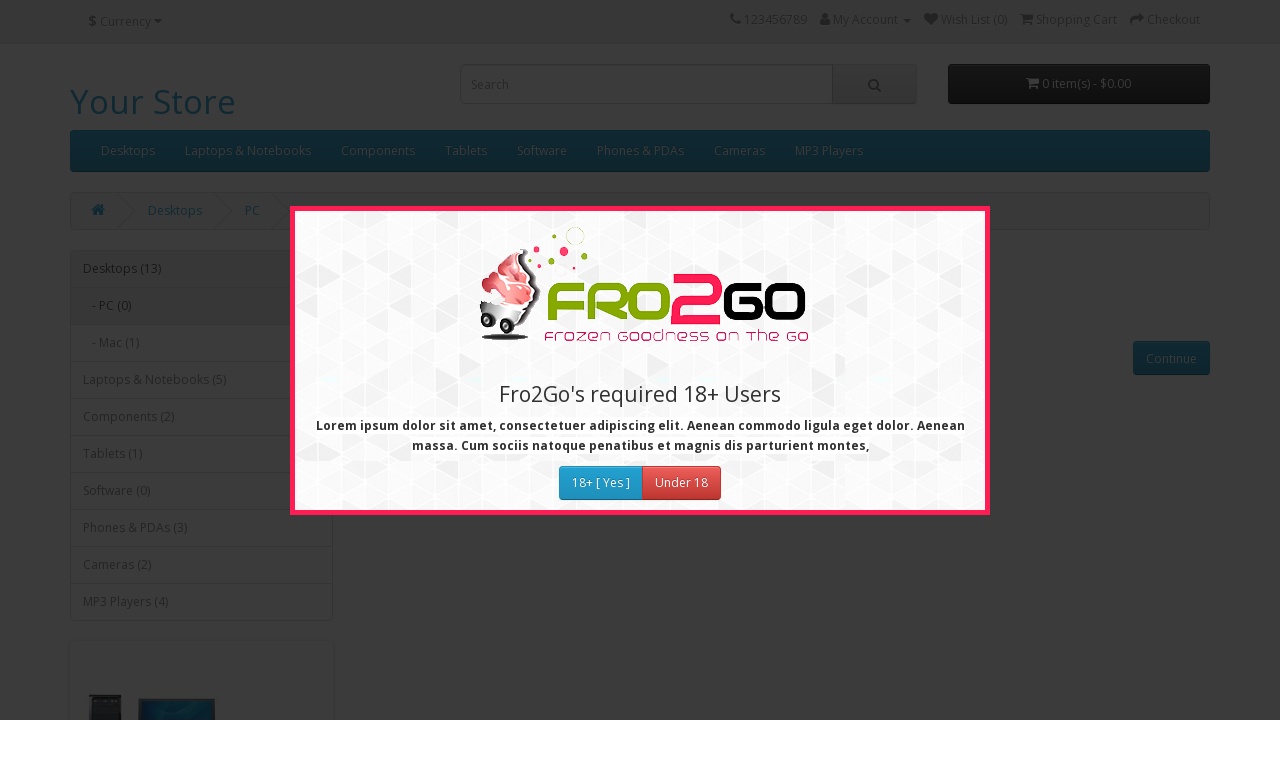

--- FILE ---
content_type: text/html; charset=utf-8
request_url: https://opencart.webreckon.in/demo8/index.php?route=product/category&path=20_26
body_size: 4293
content:
<!DOCTYPE html>
<!--[if IE]><![endif]-->
<!--[if IE 8 ]><html dir="ltr" lang="en" class="ie8"><![endif]-->
<!--[if IE 9 ]><html dir="ltr" lang="en" class="ie9"><![endif]-->
<!--[if (gt IE 9)|!(IE)]><!-->
<html dir="ltr" lang="en">
<!--<![endif]-->
<head>
<meta charset="UTF-8" />
<meta name="viewport" content="width=device-width, initial-scale=1">
<meta http-equiv="X-UA-Compatible" content="IE=edge">
<title>PC</title>
<base href="https://opencart.webreckon.in/demo8/" />
<script src="catalog/view/javascript/jquery/jquery-2.1.1.min.js" type="text/javascript"></script>
<link href="catalog/view/javascript/bootstrap/css/bootstrap.min.css" rel="stylesheet" media="screen" />
<script src="catalog/view/javascript/bootstrap/js/bootstrap.min.js" type="text/javascript"></script>
<link href="catalog/view/javascript/font-awesome/css/font-awesome.min.css" rel="stylesheet" type="text/css" />
<link href="//fonts.googleapis.com/css?family=Open+Sans:400,400i,300,700" rel="stylesheet" type="text/css" />
<link href="catalog/view/theme/default/stylesheet/stylesheet.css" rel="stylesheet">
<link href="catalog/view/javascript/jquery/swiper/css/swiper.min.css" type="text/css" rel="stylesheet" media="screen" />
<link href="catalog/view/javascript/jquery/swiper/css/opencart.css" type="text/css" rel="stylesheet" media="screen" />
<link href="catalog/view/javascript/reviewpro/magnific-popup.css" type="text/css" rel="stylesheet" media="screen" />
<link href="catalog/view/javascript/reviewpro/star-rating.min.css" type="text/css" rel="stylesheet" media="screen" />
<link href="catalog/view/javascript/reviewpro/style.css" type="text/css" rel="stylesheet" media="screen" />
<script src="catalog/view/javascript/jquery/swiper/js/swiper.jquery.js" type="text/javascript"></script>
<script src="catalog/view/javascript/reviewpro/jquery.cookie.min.js" type="text/javascript"></script>
<script src="catalog/view/javascript/reviewpro/jquery.magnific-popup.min.js" type="text/javascript"></script>
<script src="catalog/view/javascript/reviewpro/star-rating.min.js" type="text/javascript"></script>
<script src="catalog/view/javascript/common.js" type="text/javascript"></script>
<link href="https://opencart.webreckon.in/demo8/index.php?route=product/category&amp;path=26" rel="canonical" />
<link href="https://opencart.webreckon.in/demo8/image/catalog/cart.png" rel="icon" />
<!--Start of Zopim Live Chat Script-->
<script type="text/javascript">
window.$zopim||(function(d,s){var z=$zopim=function(c){z._.push(c)},$=z.s=
d.createElement(s),e=d.getElementsByTagName(s)[0];z.set=function(o){z.set.
_.push(o)};z._=[];z.set._=[];$.async=!0;$.setAttribute("charset","utf-8");
$.src="//v2.zopim.com/?3lXUKQnjLQUH8waQQCsERChhFYpIOMdk";z.t=+new Date;$.
type="text/javascript";e.parentNode.insertBefore($,e)})(document,"script");
</script>
<!--End of Zopim Live Chat Script-->
</head>
<body>

				<script src="catalog/view/javascript/ageverification/jquery.magnific-popup.min.js" type="text/javascript"></script>
<link href="catalog/view/javascript/ageverification/magnific-popup.css" rel="stylesheet" type="text/css" />
<style>
		.model-popup {
		overflow: hidden !important;
		margin: 0 !important;
		padding: 0 !important;
		height: 100% !important;
	} 
.white-popup-blockk{
	background-color:#ffffff;
	color:#303030;
	border:5px solid #ff1e53;
	background-image:url('https://opencart.webreckon.in/demo8/image/catalog/demo_pattren.jpg');
}
.white-popup-blockk h3{
	color:#303030;
}
#ageverification.white-popup-blockk{
width:700px;
margin:0 auto;
padding:10px;
}
</style>
<div class="gc3">
	<div id="ageverification" class="mfp-hide white-popup-blockk">
		<div class="18plus">
			<div class="row text-center">
				<div class="col-sm-12">
					<img src="https://opencart.webreckon.in/demo8/image/catalog/demo_logo.png" class="img-responsive center-block" alt="Fro2Go's required 18+ Users" />
					<h3>Fro2Go's required 18+ Users</h3>					<p align="center"><b><span style="color: rgb(48, 48, 48); font-family: &quot;Open Sans&quot;,sans-serif; font-size: 12px; font-style: normal; font-variant-ligatures: normal; font-variant-caps: normal; letter-spacing: normal; text-align: center; text-indent: 0px; text-transform: none; white-space: normal; word-spacing: 0px; -webkit-text-stroke-width: 0px; background-color: rgb(255, 255, 255); text-decoration-style: initial; text-decoration-color: initial; display: inline !important; float: none;">Lorem
 ipsum dolor sit amet, consectetuer adipiscing elit. Aenean commodo 
ligula eget dolor. Aenean massa. Cum sociis natoque penatibus et magnis 
dis parturient montes,</span><br></b></p>
				</div>
			</div>
			<div class="row text-center">
				<div class="col-sm-12">
					<div class="btn-group" role="group" aria-label="verificationbtn">
					<a type="button" class="btn btn-primary closeverification">18+ [ Yes ]</a>
											<a class="errormsg btn btn-danger">Under 18</a>
										</div>
				</div>
			</div>
		</div>
		<div class="errormsg hide">
			<div class="row text-center">
				<img src="https://opencart.webreckon.in/demo8/image/catalog/demo_logo.png" class="img-responsive center-block" alt="Fro2Go's required 18+ Users" />
				<p align="center"><b>Sorry! You are not qualify to visit the site. Please Leave the site<br></b></p>
			</div>
		</div>
	</div>
</div>
<script type="text/javascript">
var now, lastDatePopupShowed;
now = new Date();
if (localStorage.getItem('lastDatePopupShowed') !== null) {
	lastDatePopupShowed = new Date(parseInt(localStorage.getItem('lastDatePopupShowed')));
}
if (((now - lastDatePopupShowed) >= (2 * 86400000)) || !lastDatePopupShowed) {
	$('body').addClass('model-popup');
	var magnificPopup = $.magnificPopup.instance; 
	magnificPopup.open({
		items: {
			src: '#ageverification',
		},
		type: 'inline',
				closeOnContentClick: false,
		enableEscapeKey: false,
		closeOnBgClick: false,
		closeMarkup: '',
		
				
	});
	$(document).on('click', '.closeverification', function (e) {
		e.preventDefault();
		magnificPopup.close();
		$('#ageverification').magnificPopup('close');
		localStorage.setItem('lastDatePopupShowed', now);
		$('body').removeClass('model-popup');
	});
}
$('.closeverification').on('click', function (e) {
	e.preventDefault();
	magnificPopup.close();
	$('#ageverification').magnificPopup('close');
	$('body').removeClass('model-popup');
});
$('.errormsg').click(function() {
	$('.errormsg').removeClass('hide');
	$('.18plus').addClass('hide');
});
</script>
			
<nav id="top">
  <div class="container"><div class="pull-left">
  <form action="https://opencart.webreckon.in/demo8/index.php?route=common/currency/currency" method="post" enctype="multipart/form-data" id="form-currency">
    <div class="btn-group">
      <button class="btn btn-link dropdown-toggle" data-toggle="dropdown">                               <strong>$</strong>        <span class="hidden-xs hidden-sm hidden-md">Currency</span>&nbsp;<i class="fa fa-caret-down"></i></button>
      <ul class="dropdown-menu">
                        <li>
          <button class="currency-select btn btn-link btn-block" type="button" name="EUR">€ Euro</button>
        </li>
                                <li>
          <button class="currency-select btn btn-link btn-block" type="button" name="GBP">£ Pound Sterling</button>
        </li>
                                <li>
          <button class="currency-select btn btn-link btn-block" type="button" name="USD">$ US Dollar</button>
        </li>
                      </ul>
    </div>
    <input type="hidden" name="code" value="" />
    <input type="hidden" name="redirect" value="https://opencart.webreckon.in/demo8/index.php?route=product/category&amp;path=20_26" />
  </form>
</div>
 
    
    <div id="top-links" class="nav pull-right">
      <ul class="list-inline">
        <li><a href="https://opencart.webreckon.in/demo8/index.php?route=information/contact"><i class="fa fa-phone"></i></a> <span class="hidden-xs hidden-sm hidden-md">123456789</span></li>
        <li class="dropdown"><a href="https://opencart.webreckon.in/demo8/index.php?route=account/account" title="My Account" class="dropdown-toggle" data-toggle="dropdown"><i class="fa fa-user"></i> <span class="hidden-xs hidden-sm hidden-md">My Account</span> <span class="caret"></span></a>
          <ul class="dropdown-menu dropdown-menu-right">
                        <li><a href="https://opencart.webreckon.in/demo8/index.php?route=account/register">Register</a></li>
            <li><a href="https://opencart.webreckon.in/demo8/index.php?route=account/login">Login</a></li>
                      </ul>
        </li>
        <li><a href="https://opencart.webreckon.in/demo8/index.php?route=account/wishlist" id="wishlist-total" title="Wish List (0)"><i class="fa fa-heart"></i> <span class="hidden-xs hidden-sm hidden-md">Wish List (0)</span></a></li>
        <li><a href="https://opencart.webreckon.in/demo8/index.php?route=checkout/cart" title="Shopping Cart"><i class="fa fa-shopping-cart"></i> <span class="hidden-xs hidden-sm hidden-md">Shopping Cart</span></a></li>
        <li><a href="https://opencart.webreckon.in/demo8/index.php?route=checkout/checkout" title="Checkout"><i class="fa fa-share"></i> <span class="hidden-xs hidden-sm hidden-md">Checkout</span></a></li>
      </ul>
    </div>
  </div>
</nav>
<header>
  <div class="container">
    <div class="row">
      <div class="col-sm-4">
        <div id="logo">          <h1><a href="https://opencart.webreckon.in/demo8/index.php?route=common/home">Your Store</a></h1>
          </div>
      </div>
      <div class="col-sm-5"><div id="search" class="input-group">
  <input type="text" name="search" value="" placeholder="Search" class="form-control input-lg" />
  <span class="input-group-btn">
    <button type="button" class="btn btn-default btn-lg"><i class="fa fa-search"></i></button>
  </span>
</div></div>
      <div class="col-sm-3"><div id="cart" class="btn-group btn-block">
  <button type="button" data-toggle="dropdown" data-loading-text="Loading..." class="btn btn-inverse btn-block btn-lg dropdown-toggle"><i class="fa fa-shopping-cart"></i> <span id="cart-total">0 item(s) - $0.00</span></button>
  <ul class="dropdown-menu pull-right">
        <li>
      <p class="text-center">Your shopping cart is empty!</p>
    </li>
      </ul>
</div>
</div>
    </div>
  </div>
</header>

				
				
<div class="container">
  <nav id="menu" class="navbar">
    <div class="navbar-header"><span id="category" class="visible-xs">Categories</span>
      <button type="button" class="btn btn-navbar navbar-toggle" data-toggle="collapse" data-target=".navbar-ex1-collapse"><i class="fa fa-bars"></i></button>
    </div>
    <div class="collapse navbar-collapse navbar-ex1-collapse">
      <ul class="nav navbar-nav">
                        <li class="dropdown"><a href="https://opencart.webreckon.in/demo8/index.php?route=product/category&amp;path=20" class="dropdown-toggle" data-toggle="dropdown">Desktops</a>
          <div class="dropdown-menu">
            <div class="dropdown-inner">               <ul class="list-unstyled">
                                <li><a href="https://opencart.webreckon.in/demo8/index.php?route=product/category&amp;path=20_26">PC (0)</a></li>
                                <li><a href="https://opencart.webreckon.in/demo8/index.php?route=product/category&amp;path=20_27">Mac (1)</a></li>
                              </ul>
              </div>
            <a href="https://opencart.webreckon.in/demo8/index.php?route=product/category&amp;path=20" class="see-all">Show All Desktops</a> </div>
        </li>
                                <li class="dropdown"><a href="https://opencart.webreckon.in/demo8/index.php?route=product/category&amp;path=18" class="dropdown-toggle" data-toggle="dropdown">Laptops &amp; Notebooks</a>
          <div class="dropdown-menu">
            <div class="dropdown-inner">               <ul class="list-unstyled">
                                <li><a href="https://opencart.webreckon.in/demo8/index.php?route=product/category&amp;path=18_46">Macs (0)</a></li>
                                <li><a href="https://opencart.webreckon.in/demo8/index.php?route=product/category&amp;path=18_45">Windows (0)</a></li>
                              </ul>
              </div>
            <a href="https://opencart.webreckon.in/demo8/index.php?route=product/category&amp;path=18" class="see-all">Show All Laptops &amp; Notebooks</a> </div>
        </li>
                                <li class="dropdown"><a href="https://opencart.webreckon.in/demo8/index.php?route=product/category&amp;path=25" class="dropdown-toggle" data-toggle="dropdown">Components</a>
          <div class="dropdown-menu">
            <div class="dropdown-inner">               <ul class="list-unstyled">
                                <li><a href="https://opencart.webreckon.in/demo8/index.php?route=product/category&amp;path=25_29">Mice and Trackballs (0)</a></li>
                                <li><a href="https://opencart.webreckon.in/demo8/index.php?route=product/category&amp;path=25_28">Monitors (2)</a></li>
                                <li><a href="https://opencart.webreckon.in/demo8/index.php?route=product/category&amp;path=25_30">Printers (0)</a></li>
                                <li><a href="https://opencart.webreckon.in/demo8/index.php?route=product/category&amp;path=25_31">Scanners (0)</a></li>
                                <li><a href="https://opencart.webreckon.in/demo8/index.php?route=product/category&amp;path=25_32">Web Cameras (0)</a></li>
                              </ul>
              </div>
            <a href="https://opencart.webreckon.in/demo8/index.php?route=product/category&amp;path=25" class="see-all">Show All Components</a> </div>
        </li>
                                <li><a href="https://opencart.webreckon.in/demo8/index.php?route=product/category&amp;path=57">Tablets</a></li>
                                <li><a href="https://opencart.webreckon.in/demo8/index.php?route=product/category&amp;path=17">Software</a></li>
                                <li><a href="https://opencart.webreckon.in/demo8/index.php?route=product/category&amp;path=24">Phones &amp; PDAs</a></li>
                                <li><a href="https://opencart.webreckon.in/demo8/index.php?route=product/category&amp;path=33">Cameras</a></li>
                                <li class="dropdown"><a href="https://opencart.webreckon.in/demo8/index.php?route=product/category&amp;path=34" class="dropdown-toggle" data-toggle="dropdown">MP3 Players</a>
          <div class="dropdown-menu">
            <div class="dropdown-inner">               <ul class="list-unstyled">
                                <li><a href="https://opencart.webreckon.in/demo8/index.php?route=product/category&amp;path=34_43">test 11 (0)</a></li>
                                <li><a href="https://opencart.webreckon.in/demo8/index.php?route=product/category&amp;path=34_44">test 12 (0)</a></li>
                                <li><a href="https://opencart.webreckon.in/demo8/index.php?route=product/category&amp;path=34_47">test 15 (0)</a></li>
                                <li><a href="https://opencart.webreckon.in/demo8/index.php?route=product/category&amp;path=34_48">test 16 (0)</a></li>
                                <li><a href="https://opencart.webreckon.in/demo8/index.php?route=product/category&amp;path=34_49">test 17 (0)</a></li>
                              </ul>
                            <ul class="list-unstyled">
                                <li><a href="https://opencart.webreckon.in/demo8/index.php?route=product/category&amp;path=34_50">test 18 (0)</a></li>
                                <li><a href="https://opencart.webreckon.in/demo8/index.php?route=product/category&amp;path=34_51">test 19 (0)</a></li>
                                <li><a href="https://opencart.webreckon.in/demo8/index.php?route=product/category&amp;path=34_52">test 20 (0)</a></li>
                                <li><a href="https://opencart.webreckon.in/demo8/index.php?route=product/category&amp;path=34_53">test 21 (0)</a></li>
                                <li><a href="https://opencart.webreckon.in/demo8/index.php?route=product/category&amp;path=34_54">test 22 (0)</a></li>
                              </ul>
                            <ul class="list-unstyled">
                                <li><a href="https://opencart.webreckon.in/demo8/index.php?route=product/category&amp;path=34_55">test 23 (0)</a></li>
                                <li><a href="https://opencart.webreckon.in/demo8/index.php?route=product/category&amp;path=34_56">test 24 (0)</a></li>
                                <li><a href="https://opencart.webreckon.in/demo8/index.php?route=product/category&amp;path=34_38">test 4 (0)</a></li>
                                <li><a href="https://opencart.webreckon.in/demo8/index.php?route=product/category&amp;path=34_37">test 5 (0)</a></li>
                                <li><a href="https://opencart.webreckon.in/demo8/index.php?route=product/category&amp;path=34_39">test 6 (0)</a></li>
                              </ul>
                            <ul class="list-unstyled">
                                <li><a href="https://opencart.webreckon.in/demo8/index.php?route=product/category&amp;path=34_40">test 7 (0)</a></li>
                                <li><a href="https://opencart.webreckon.in/demo8/index.php?route=product/category&amp;path=34_41">test 8 (0)</a></li>
                                <li><a href="https://opencart.webreckon.in/demo8/index.php?route=product/category&amp;path=34_42">test 9 (0)</a></li>
                              </ul>
              </div>
            <a href="https://opencart.webreckon.in/demo8/index.php?route=product/category&amp;path=34" class="see-all">Show All MP3 Players</a> </div>
        </li>
                      </ul>
    </div>
  </nav>
</div>
 

<div id="product-category" class="container">
  <ul class="breadcrumb">
        <li><a href="https://opencart.webreckon.in/demo8/index.php?route=common/home"><i class="fa fa-home"></i></a></li>
        <li><a href="https://opencart.webreckon.in/demo8/index.php?route=product/category&amp;path=20">Desktops</a></li>
        <li><a href="https://opencart.webreckon.in/demo8/index.php?route=product/category&amp;path=20_26">PC</a></li>
      </ul>
  <div class="row"><aside id="column-left" class="col-sm-3 hidden-xs">
    <div class="list-group">
     
  <a href="https://opencart.webreckon.in/demo8/index.php?route=product/category&amp;path=20" class="list-group-item active">Desktops (13)</a> 
        <a href="https://opencart.webreckon.in/demo8/index.php?route=product/category&amp;path=20_26" class="list-group-item active">&nbsp;&nbsp;&nbsp;- PC (0)</a> 
       
  <a href="https://opencart.webreckon.in/demo8/index.php?route=product/category&amp;path=20_27" class="list-group-item">&nbsp;&nbsp;&nbsp;- Mac (1)</a>
             <a href="https://opencart.webreckon.in/demo8/index.php?route=product/category&amp;path=18" class="list-group-item">Laptops &amp; Notebooks (5)</a>
       <a href="https://opencart.webreckon.in/demo8/index.php?route=product/category&amp;path=25" class="list-group-item">Components (2)</a>
       <a href="https://opencart.webreckon.in/demo8/index.php?route=product/category&amp;path=57" class="list-group-item">Tablets (1)</a>
       <a href="https://opencart.webreckon.in/demo8/index.php?route=product/category&amp;path=17" class="list-group-item">Software (0)</a>
       <a href="https://opencart.webreckon.in/demo8/index.php?route=product/category&amp;path=24" class="list-group-item">Phones &amp; PDAs (3)</a>
       <a href="https://opencart.webreckon.in/demo8/index.php?route=product/category&amp;path=33" class="list-group-item">Cameras (2)</a>
       <a href="https://opencart.webreckon.in/demo8/index.php?route=product/category&amp;path=34" class="list-group-item">MP3 Players (4)</a>
    </div>

    <div class="swiper-viewport">
  <div id="banner0" class="swiper-container">
    <div class="swiper-wrapper">      <div class="swiper-slide"><a href="index.php?route=product/manufacturer/info&amp;manufacturer_id=7"><img src="https://opencart.webreckon.in/demo8/image/cache/catalog/demo/compaq_presario-182x182.jpg" alt="HP Banner" class="img-responsive" /></a></div>
      </div>
  </div>
</div>
<script type="text/javascript"><!--
$('#banner0').swiper({
	effect: 'fade',
	autoplay: 2500,
    autoplayDisableOnInteraction: false
});
--></script> 
  </aside>

                <div id="content" class="col-sm-9">
      <h2>PC</h2>
                              <p>Your shopping cart is empty!</p>
      <div class="buttons">
        <div class="pull-right"><a href="https://opencart.webreckon.in/demo8/index.php?route=common/home" class="btn btn-primary">Continue</a></div>
      </div>
            </div>
    </div>
</div>
<footer>
  <div class="container">
    <div class="row">
            <div class="col-sm-3">
        <h5>Information</h5>
        <ul class="list-unstyled">
                   <li><a href="https://opencart.webreckon.in/demo8/index.php?route=information/information&amp;information_id=4">About Us</a></li>
                    <li><a href="https://opencart.webreckon.in/demo8/index.php?route=information/information&amp;information_id=6">Delivery Information</a></li>
                    <li><a href="https://opencart.webreckon.in/demo8/index.php?route=information/information&amp;information_id=3">Privacy Policy</a></li>
                    <li><a href="https://opencart.webreckon.in/demo8/index.php?route=information/information&amp;information_id=5">Terms &amp; Conditions</a></li>
                  </ul>
      </div>
            <div class="col-sm-3">
        <h5>Customer Service</h5>
        <ul class="list-unstyled">
          <li><a href="https://opencart.webreckon.in/demo8/index.php?route=information/contact">Contact Us</a></li>
          <li><a href="https://opencart.webreckon.in/demo8/index.php?route=account/return/add">Returns</a></li>
          <li><a href="https://opencart.webreckon.in/demo8/index.php?route=information/sitemap">Site Map</a></li>
        </ul>
      </div>
      <div class="col-sm-3">
        <h5>Extras</h5>
        <ul class="list-unstyled">
          <li><a href="https://opencart.webreckon.in/demo8/index.php?route=product/manufacturer">Brands</a></li>
          <li><a href="https://opencart.webreckon.in/demo8/index.php?route=account/voucher">Gift Certificates</a></li>
          <li><a href="https://opencart.webreckon.in/demo8/index.php?route=affiliate/login">Affiliate</a></li>
          <li><a href="https://opencart.webreckon.in/demo8/index.php?route=product/special">Specials</a></li>
        </ul>
      </div>
      <div class="col-sm-3">
        <h5>My Account</h5>
        <ul class="list-unstyled">
          <li><a href="https://opencart.webreckon.in/demo8/index.php?route=account/account">My Account</a></li>
          <li><a href="https://opencart.webreckon.in/demo8/index.php?route=account/order">Order History</a></li>
          <li><a href="https://opencart.webreckon.in/demo8/index.php?route=account/wishlist">Wish List</a></li>
          <li><a href="https://opencart.webreckon.in/demo8/index.php?route=account/newsletter">Newsletter</a></li>
        </ul>
      </div>
    </div>
    <hr>
    <p>Powered By <a href="http://www.opencart.com">OpenCart</a><br /> Your Store &copy; 2026</p>
  </div>
</footer>

			

				<!--Start of Tawk.to Script-->
<!--<script type="text/javascript">
var Tawk_API=Tawk_API||{}, Tawk_LoadStart=new Date();
(function(){
var s1=document.createElement("script"),s0=document.getElementsByTagName("script")[0];
s1.async=true;
s1.src='https://embed.tawk.to/60fbb3e4d6e7610a49acc324/1fbbjddi4';
s1.charset='UTF-8';
s1.setAttribute('crossorigin','*');
s0.parentNode.insertBefore(s1,s0);
})();
</script>-->
<!--End of Tawk.to Script-->

<!--Start of Zopim Live Chat Script--><script type="text/javascript">window.$zopim||(function(d,s){var z=$zopim=function(c){z._.push(c)},$=z.s=d.createElement(s),e=d.getElementsByTagName(s)[0];z.set=function(o){z.set._.push(o)};z._=[];z.set._=[];$.async=!0;$.setAttribute("charset","utf-8");$.src="//v2.zopim.com/?3lXUKQnjLQUH8waQQCsERChhFYpIOMdk";z.t=+new Date;$.type="text/javascript";e.parentNode.insertBefore($,e)})(document,"script");</script><!--End of Zopim Live Chat Script-->
			
<!--
OpenCart is open source software and you are free to remove the powered by OpenCart if you want, but its generally accepted practise to make a small donation.
Please donate via PayPal to donate@opencart.com
//-->
</body></html> 


--- FILE ---
content_type: text/css
request_url: https://opencart.webreckon.in/demo8/catalog/view/javascript/reviewpro/style.css
body_size: 1999
content:
.reviewpropopup{
	padding: 15px;
	background-color: #fff;
	width: 450px;
	margin:0 auto;
	position: relative;
}
.reviewpropopup .popup-modal-dismiss{
	position: absolute;
	right: 10px;
	padding: 10px;
}
.reviewpropopup h2{
	margin: 0px;
	margin-bottom: 20px;
}

.reviewpropopup.width600{
	width: 500px;
}

.reviewpropopup.width600 h3{
	margin:0px;
}

.sortreview .btn, .sortreview .btn:active, .sortreview .btn:focus, .sortreview .btn:hover{
	background-image:none;
	margin-right:10px;
	border-radius:0;
}
.clearfilter, .clearfilter:hover{
	background-image:none;
	border-color:#ddd;
	border-radius:0;
}

.btn-rating, .btn-rating:hover, .btn-rating:active, .btn-rating:focus{
	background-color: #229ac8;
	border-color:#229ac8;
	color:#fff;
	text-shadow:none;
	margin-bottom:5px;
}
.btn-rating.active{
	background-color:#fff;
	border-color:#ddd;
	box-shadow:0 0 0 1px rgba(0,0,0,0.08);
	color:#888;
	text-shadow:none;
}
.sortreview .clearfilter{
	background-size: 18px 18px;
    display: none;
    height: 18px;
    vertical-align: text-top;
    width: 18px;
	background-color:#888;
	border-radius:20px;
	font-size:12px;
	color:#fff;
}
.sortreview  .btn-rating .filterclose{
	display:none;
}
.sortreview .btn-rating.active .filterclose{
	display:inline-block !important;
}
.sortreview{
	width:100%;
}
/****** Style Star Rating Widget *****/

.reviewpropopup .rating {
  border: none;
  float: left;
}

.reviewpropopup .rating > input { display: none; } 
.reviewpropopup .rating > label:before { 
  margin: 5px;
  font-size: 1.25em;
  font-family: FontAwesome;
  display: inline-block;
  content: "\f005";
}

.reviewpropopup .rating > .half:before { 
  content: "\f089";
  position: absolute;
}

.reviewpropopup .rating > label { 
  color: #ddd; 
 float: right; 
}

/***** CSS Magic to Highlight Stars on Hover *****/

.reviewpropopup .rating > input:checked ~ label, /* show gold star when clicked */
.reviewpropopup .rating:not(:checked) > label:hover, /* hover current star */
.reviewpropopup .rating:not(:checked) > label:hover ~ label { color: #FFD700;  } /* hover previous stars in list */

.reviewpropopup .rating > input:checked + label:hover, /* hover current star when changing rating */
.reviewpropopup .rating > input:checked ~ label:hover,
.reviewpropopup .rating > label:hover ~ input:checked ~ label, /* lighten current selection */
.reviewpropopup .rating > input:checked ~ label:hover ~ label { color: #FFED85;  } 

.overallrating{
	padding: 15px;
	background-color: #f1f1f1;
	margin-bottom: 15px;
}
.overallrating .reviewpro_heading{
	font-size: 16px;
	text-align: center;
	text-transform: uppercase;
	font-weight: bold;
}
.overallrating .avgstar{
	text-align:center;
}
.overallrating .avgstar i{
	font-size: 22px;
	color: #000;
	margin-right: 10px;
	color: #FFCC00;
}
.overallrating .fromreview{
	text-align: center;
	font-size: 14px;
}
.diferent_bar .barname{
	float: left;
	width: 20%;
	margin-right: 10px;
}
.diferent_bar .barrating{
	float: left;
	width: calc( 70% - 10px );
	background-color: #fff;
	height: 8px;
	margin-top: 6px;
	box-shadow: inset 0 0 3px #999;
	cursor:pointer;
}
.reviews{
	background-color:rgba(255,255,255,0.5);
	position:relative;
	width:100%;
	height:100%;
	z-index:1;
}
.reviews .loader{
	width:100%;
	position:absolute;
	left:50%;
	right:50%;
	top:5%;
	z-index:2;
}

.diferent_bar .barrating div{
	height: 8px;
}
.diferent_bar .barpercent{
	float: left;
	margin-left: 10px;
	width: calc( 10% - 10px );
}
.reviewpro{
	margin-bottom: 15px;
	background-color:#fff;
}
.reviewpro .reviewhead{
	padding: 10px;
}
.reviewpro .reviewhead .adminreply{
	font-weight: normal;
	cursor: pointer;
}
.reviewpro .reviewcontent{
	padding: 10px;
}
.reviewpro .reviewcontent.ownpage{
	padding:0;
}
.reviewpro .reviewcontent.ownpage .reviewvote{
	padding:5px 13px;
}
.reviewpro .authorname{
	font-weight: bold;
	margin: 0px;
}
/* .reviewpro p{
	margin: 0px;
} */
.show-more-btn
{
	background: #ea4336;
    color: #fff;
    border:none;
	padding: 5px;
}
.show-more-btn:focus
{
	 border:none;
}
.hideContent {
    overflow: hidden;
}
.showContent {
    line-height: 1em;
    height: auto;
}
.reviewpro .authorname .authorverify{
	background-color: #666666;
	padding: 4px 8px;
	border-radius: 5px;
	text-transform: uppercase;
	color: #fff;
	font-size: 9px;
	margin:0 10px;
}
.reviewpro .authorname .reviewdate{
	font-size: 12px;
	font-weight: 600;
	color: #666;
	font-style: italic;
}
.reviewpro .reviewtitle{
	font-weight: bold;
	font-size: 18PX;
}
.rating{
	color: #FFCC00;
	font-size: 20px;
}
.rating p{
    color: #666;
    font-size: 13px;
}
.average{
    /* position: relative;
    left: 57%;
    top: 12px; */
	float:right;
	width:10%;
	margin-top:10px;
}
.reviewpro .partuclarreview{
	/* float: right; */
	/* width: calc( 65% - 10px ); */
}
.reviewpro .partuclarreview i{
	color: #969fa6;
	font-size: 17px;
	margin-right: 2px;
}
.reviewpro .reviewvote{
	border: 1px solid #ccc;
	padding: 5px 15px;
	border-radius: 20px;
	margin-right: 5px;
	cursor: pointer;
}
.reviewpro .reviewvote i{
	margin-left: 5px;
}
.reviewpro .reviewvote.yes i{
	color: green;
}
.reviewpro .reviewvote.no i{
	color: red;
}
 .reviewpro .reviewcaption{
	margin-top: 10px;
} 
.reviewpro .abuse{
	cursor: pointer;
}
.reviewhead .authorname span.authorcapt{
    background: #ccc;
	text-transform: uppercase;
    line-height: 31px;
    background: #dadada;
    border-radius: 50%;
    display: inline-block;
    height: 30px;
    margin-right: 10px;
    width: 30px;
    text-align: center;
}
.administrator_container{
	margin-top:20px;
}
.expandreply a{
    font-weight: 600;
    font-size: 15px;
}
.reviewpro .replyadmin:first-child{
	margin-top: 30px;
}
.reviewpro .replyadmin{
	padding: 15px;
	background-color: #f1f1f1;
	margin: 10px 0;
}
.reviewpro .replyadmin:last-child{
	margin-bottom: 0px;
}
.reviewpro .expandreply{
	text-align:center;
	cursor: pointer;
}
.reviewpro .errorvote{
	margin-top: 15px;
}

.reviewimage img{
	padding: 10px;
	border: 1px solid #ccc;
	background: #fff;
}
/* .featured-reviews .reviewimage{
	margin-top: 10px;
} */
.reviewdownloadfile{
	cursor: pointer;
}
.reviewbarsec{
	width: 40%;
}
/* .reviewpro .ownpage .reviewbarsec{
	width:55%;
}
.featured-reviews .reviewpro .ownpage .reviewbarsec{
	width:40%;
} */
/* .reviewpro .ownpage .partuclarreview{
	width:calc( 45% - 10px );
} */
.reviewcontent.ownpage .partuclarreview i{
	font-size:15px;
}
.reviewdesc{
	background: #f5f5f5;
	color: #414141;
    font-size: 13px;
    line-height: 1.5;
    margin: 15px 0 0;
    padding: 10px;
    text-align: left;
    word-wrap: break-word;
}
.reviewdesc p{
	margin:0;
}
.reviewdesc a{
	cursor:pointer;
}
.reviewimage{
	background: #f5f5f5;
    border-radius: 0 0 15px 15px;
    color: #414141;
	line-height: 1.5;
	padding: 10px;
	padding-top:0;
    text-align: left;
    word-wrap: break-word;
	margin:0;
}
.reviewimage a{
	font-size: 14px;
}
.reviewimage li.attachmentimage{
	max-width:80px;
}
#column-left .featured-reviews .col-lg-4, #column-right .featured-reviews .col-lg-4{
	width:100%;
}
@media (max-width: 768px){
	.reviewpropopup{
		width: auto !important;
	}
	.reviewpro .reviewvote {
		padding: 5px 5px;
		border-radius: 12px;
	}
	.btn-rating, .btn-rating.active{
		width:100%;
	}
}
.rating-container .caption{
	display:none !Important;
}
.rating-container .clear-rating{
	display:none;
}

/* Three column layout */
.reviewbarsec {
  float: left;
  margin-top:10px;
}

.partuclarreview {
  margin-top:10px;
  float: left;
  width: 50%;
  text-align: right;
}

/*  .reviewhover{
    box-shadow: 1px 2px 5px;
    min-height: auto;
	min-width: 230px;
    padding: 0 10px 10px 10px;
    display: none;
	position: absolute;
    z-index: 9;
    background: #fff;
} */
.reviewclk:hover .reviewhover{
	 display: block;
	 cursor:pointer;
} 
.reviewhover h4{
	margin-bottom:0;
}
/* .featured-reviews .reviewimage a{
	display:block;
	width:40%;
} */
.featured-reviews .rating p{
	margin:0;
}
#column-left .featured-reviews .col-lg-6,#column-right .featured-reviews .col-lg-6,#column-left .featured-reviews .col-xs-5,#column-right .featured-reviews .col-xs-5,#column-left .featured-reviews .col-xs-7,#column-right .featured-reviews .col-xs-7{
	width:100%;
}
@media(max-width:980px){
	.partuclarreview{
		text-align:left;
	}
	.reviewpro .partuclarreview i{
		font-size:12px;
	}
}
